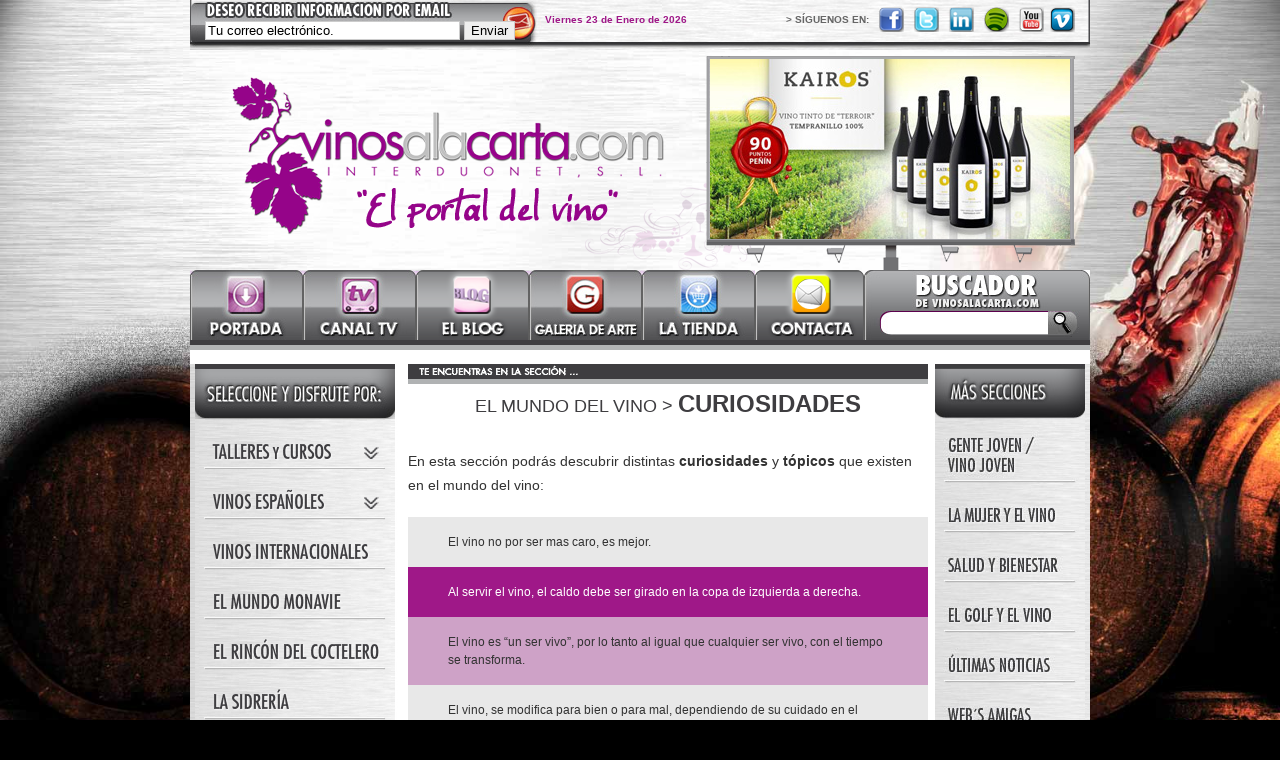

--- FILE ---
content_type: text/html; charset=UTF-8
request_url: https://vinosalacarta.com/mundo_curiosidades.php
body_size: 13510
content:
<!DOCTYPE html PUBLIC "-//W3C//DTD XHTML 1.0 Transitional//EN" "http://www.w3.org/TR/xhtml1/DTD/xhtml1-transitional.dtd">
<html xmlns="http://www.w3.org/1999/xhtml">
<head>
	<meta http-equiv="Content-Type" content="text/html; charset=UTF-8" />
	<TITLE>EL MUNDO DEL VINO &gt; CURIOSIDADES</TITLE>
		<META http-equiv="DC.Title" content="">
	<META name="description" content="">
	<META name="keywords" content="">
	<META http-equiv="DC.Keywords" content="">
	<META NAME="DC.Language" SCHEME="RFC1766" CONTENT="Spanish">
	<meta name="distribution" content="all">
	<meta http-equiv="Pragma" content="no-cache">
	<meta name="Revisit" content="15 days">
	<meta name="robots" content="all">
	<LINK REL="SHORTCUT ICON" HREF="/favicon.ico">
	<link href="css/estilo.css" rel="stylesheet" type="text/css">
	<script language="JavaScript" src ="js/funciones.js"  type="text/javascript"></script>
	<script type="text/javascript">

  var _gaq = _gaq || [];
  _gaq.push(['_setAccount', 'UA-18251994-1']);
  _gaq.push(['_trackPageview']);

  (function() {
    var ga = document.createElement('script'); ga.type = 'text/javascript'; ga.async = true;
    ga.src = ('https:' == document.location.protocol ? 'https://ssl' : 'http://www') + '.google-analytics.com/ga.js';
    var s = document.getElementsByTagName('script')[0]; s.parentNode.insertBefore(ga, s);
  })();

</script><style type="text/css">
<!--
.Estilo1 {color: #9F1888}
.Estilo2 {
	color: #666666;
	font-family: Arial, Helvetica, sans-serif;
	font-size: 10px;
}
.Estilo3 {color: #666666}
-->
</style>
</head>
<body onload="MM_preloadImages('imagenes/btn_menudercha/prueba/btn2_intro.jpg','imagenes/btn_menudercha/prueba/btn2_blog.jpg','imagenes/btn_menudercha/prueba/btn2_tuseleccion.jpg','imagenes/btn_menudercha/btn2_tv.jpg','imagenes/btn_menudercha/btn2_diccionario.jpg','imagenes/btn_menudercha/btn2_mujer.jpg','imagenes/btn_menudercha/btn2_gentejoven.jpg','imagenes/btn_menudercha/btn2_sumiller.jpg','imagenes/btn_menudercha/btn2_sugerencias.jpg','imagenes/btn_menudercha/prueba/btn2_webs_amigas.jpg','/imagenes/btn_menudercha/btn2_intro.jpg','/imagenes/btn_menudercha/btn2_blog.jpg','/imagenes/btn_menudercha/btn2_tuseleccion.jpg','/imagenes/btn_menudercha/btn2_tv.jpg','/imagenes/btn_menudercha/btn2_diccionario.jpg','/imagenes/btn_menudercha/btn2_mujer.jpg','/imagenes/btn_menudercha/btn2_gentejoven.jpg','/imagenes/btn_menudercha/btn2_sumiller.jpg','/imagenes/btn_menudercha/btn2_sugerencias.jpg','/imagenes/btn_menudercha/btn2_webs_amigas.jpg','/imagenes/btn_menu/prueba/btn2_tienda.jpg','/imagenes/btn_menu_fecha/btn2_tienda.jpg','/imagenes/btn_menu_fecha/btn2_tv.jpg','/imagenes/btn_menu_fecha/btn2_portada.jpg','/imagenes/btn_menu_fecha/btn2_KIOSKO.jpg','/imagenes/btn_menu_fecha/btn2_webs.jpg','imagenes/btn_menu_fecha/ico2_facebook.png','imagenes/btn_menu_fecha/ico2_twitter.png','imagenes/btn_menu_fecha/ico2_linkefin.png','imagenes/btn_menu_fecha/ico2_spotyfy.png','imagenes/btn_menu_fecha/ico2_youtube.png','imagenes/btn_menu_fecha/ico2_vimeo.png','imagenes/infovinos/btn2_historia.jpg','imagenes/infovinos/btn2_tipos.jpg','imagenes/infovinos/btn2_variedadesuva.jpg','imagenes/infovinos/btn2_suelo.jpg','imagenes/infovinos/btn2_elaboracion.jpg','imagenes/infovinos/btn2_botella.jpg','imagenes/infovinos/btn2_elcorcho.jpg','imagenes/infovinos/btn2_duracion.jpg','imagenes/infovinos/btn2_curiosidades.jpg')" onload="MM_preloadImages('imagenes/btn_menucabecera/btn2_queofrecemos.jpg','imagenes/btn_menucabecera/btn2_ofertas.jpg','imagenes/btn_menucabecera/btn2_vinomania.jpg','imagenes/btn_menucabecera/btn2_gentejoven.jpg','imagenes/btn_menucabecera/btn2_mujeryvino.jpg','imagenes/btn_menucabecera/btn2_infovino.jpg','imagenes/btn_menucabecera/btn2_salud.jpg','imagenes/btn_menucabecera/btn2_biblioteca.jpg','imagenes/btn_menucabecera/btn2_contacta.jpg','imagenes/btn_menudercha/btn2_intro.jpg','imagenes/btn_menudercha/btn2_blog.jpg','imagenes/btn_menudercha/btn2_tuseleccion.jpg','imagenes/btn_menudercha/btn2_tv.jpg','imagenes/btn_menudercha/btn2_diccionario.jpg','imagenes/btn_menudercha/btn2_mujer.jpg','imagenes/btn_menudercha/btn2_gentejoven.jpg','imagenes/btn_menudercha/btn2_sumiller.jpg','imagenes/btn_menudercha/btn2_sugerencias.jpg','imagenes/btn_menudercha/btn2_webs_amigas.jpg')"
 >
<table width="874" border="0" align="center" cellpadding="0" cellspacing="0">
	<tr><td height="18" colspan="3" align="center" valign="top"><style type="text/css">




</style>


<script type="text/javascript">
<!--
function MM_preloadImages() { //v3.0
  var d=document; if(d.images){ if(!d.MM_p) d.MM_p=new Array();
    var i,j=d.MM_p.length,a=MM_preloadImages.arguments; for(i=0; i<a.length; i++)
    if (a[i].indexOf("#")!=0){ d.MM_p[j]=new Image; d.MM_p[j++].src=a[i];}}
}

function MM_findObj(n, d) { //v4.01
  var p,i,x;  if(!d) d=document; if((p=n.indexOf("?"))>0&&parent.frames.length) {
    d=parent.frames[n.substring(p+1)].document; n=n.substring(0,p);}
  if(!(x=d[n])&&d.all) x=d.all[n]; for (i=0;!x&&i<d.forms.length;i++) x=d.forms[i][n];
  for(i=0;!x&&d.layers&&i<d.layers.length;i++) x=MM_findObj(n,d.layers[i].document);
  if(!x && d.getElementById) x=d.getElementById(n); return x;
}

//-->
</script><script>
var estado=0;

function derecha(){
	
	if (estado < 12 ){
	
		estado=estado + 1;
		document.getElementById('banner_maga').scrollLeft=document.getElementById('banner_maga').scrollLeft + 360;
	}else{
		
		document.getElementById('banner_maga').scrollLeft=document.getElementById('banner_maga').scrollLeft - 4680;
		estado=0;	
	}
}



if (document.all||document.getElementById){
setInterval('derecha()',5000);
}


</script>

<script type='text/javascript' src='http://partner.googleadservices.com/gampad/google_service.js'>
</script>
<script type='text/javascript'>
GS_googleAddAdSenseService("ca-pub-0186543348309980");
GS_googleEnableAllServices();
</script>
<script type='text/javascript'>
GA_googleAddSlot("ca-pub-0186543348309980", "Portada");
GA_googleAddSlot("ca-pub-0186543348309980", "portada_2");
GA_googleAddSlot("ca-pub-0186543348309980", "portada_3");
</script>
<script type='text/javascript'>
GA_googleFetchAds();
</script>



<script type="text/javascript">
<!--
function MM_swapImgRestore() { //v3.0
  var i,x,a=document.MM_sr; for(i=0;a&&i<a.length&&(x=a[i])&&x.oSrc;i++) x.src=x.oSrc;
}

function MM_swapImage() { //v3.0
  var i,j=0,x,a=MM_swapImage.arguments; document.MM_sr=new Array; for(i=0;i<(a.length-2);i+=3)
   if ((x=MM_findObj(a[i]))!=null){document.MM_sr[j++]=x; if(!x.oSrc) x.oSrc=x.src; x.src=a[i+2];}
}
//-->
</script>
<body onLoad="MM_preloadImages('/imagenes/btn_menucabecera/prueba/btn2_noticias.jpg','/imagenes/btn_menu_fecha/ico2_facebook.png','/imagenes/btn_menu_fecha/ico2_twitter.png','/imagenes/btn_menu_fecha/ico2_linkefin.png','/imagenes/btn_menu_fecha/ico2_spotyfy.png','/imagenes/btn_menu_fecha/ico2_youtube.png','/imagenes/btn_menu_fecha/ico2_vimeo.png','/imagenes/btn_menu/prueba2/btn1_portada.jpg','/imagenes/btn_menu/prueba2/btn1_tienda.jpg','/imagenes/btn_menu_fecha/btn2_tv.jpg','/imagenes/btn_menu/prueba2/btn2_tienda.jpg','/imagenes/btn_menu/prueba2/btn2_portada.jpg','/imagenes/btn_menu/prueba2/btn2_tv.jpg','/imagenes/btn_menu/prueba2/btn2_galeria.jpg','/imagenes/btn_menu/prueba2/btn2_blog.jpg','/imagenes/btn_menu/prueba2/btn2_blog.png','/imagenes/btn_menu/prueba2/btn2_buscador.png','/imagenes/btn_menu/prueba2/btn2_catalogo.png')">			
<table width="890" height="200" border="0" cellpadding="0" cellspacing="0" id="cabecera">
  <tr>
    <td height="70" colspan="8"><table width="900" border="0" cellspacing="0" cellpadding="0">
    <tr>
      <td height="9" colspan="3"><table width="900" height="40" border="0" cellpadding="0" cellspacing="0">
       
        <tr>
          <td height="50" align="center" valign="top" background="/imagenes/fondo_fecha2_2.jpg"><table width="870" border="0" cellspacing="0" cellpadding="0">
              <tr>
                <td width="340" height="40" align="left" valign="bottom"><div id="alta_novedades">
                  <form id="form1" name="form1" method="post" action="javascript:alta_novedades();">
                      <label>
                      <input name="alta" type="text" id="alta" value="Tu correo electr&oacute;nico." size="30" maxlength="100" style="border:1px solid #ccc" onFocus="this.value=''" />
                      </label>
                      <input type="submit" name="button" id="button" value="Enviar" style="border:1px solid #ccc"  />
                    </form>
                </div></td>
                <td width="190" height="40" align="left" valign="middle" class="Estilo2"><div align="left">
                    <script languaje="JavaScript">
var mydate=new Date()
var year=mydate.getYear()
if (year < 1000)
year+=1900
var day=mydate.getDay()
var month=mydate.getMonth()
var daym=mydate.getDate()
if (daym<10)
daym="0"+daym
var dayarray=new Array("Domingo","Lunes","Martes","Miercoles","Jueves","Viernes","Sabado")
var montharray=new Array("Enero","Febrero","Marzo","Abril","Mayo","Junio","Julio","Agosto","Septiembre","Octubre","Noviembre","Diciembre")
document.write("<font size='1'><font color='9f1888' face='Arial'>"+dayarray[day]+" "+daym+" de "+montharray[month]+" de "+year+"</font></small>")
        </script>
                </div></td>
                <td width="134" align="right" valign="middle" class="Estilo2">&gt; S&Iacute;GUENOS EN:</td>
                <td width="35" height="40" align="right" valign="middle"><a href="http://es-la.facebook.com/VinosalacartaPaola" target="_blank" onMouseOver="MM_swapImage('Image56','','/imagenes/btn_menu_fecha/ico2_facebook.png',1)" onMouseOut="MM_swapImgRestore()"><img src="/imagenes/btn_menu_fecha/ico1_facebook.png" name="Image56" width="25" height="25" border="0" id="Image56" /></a></td>
                <td width="35" height="40" align="right" valign="middle"><a href="http://twitter.com/Vinosalacarta" target="_blank" onMouseOver="MM_swapImage('Image61','','/imagenes/btn_menu_fecha/ico2_twitter.png',1)" onMouseOut="MM_swapImgRestore()"><img src="/imagenes/btn_menu_fecha/ico1_twitter.png" name="Image61" width="25" height="25" border="0" id="Image61" /></a></td>
                <td width="35" height="40" align="right" valign="middle"><a href="http://www.linkedin.com/pub/paola-macho/25/758/8" target="_blank" onMouseOver="MM_swapImage('Image60','','/imagenes/btn_menu_fecha/ico2_linkefin.png',1)" onMouseOut="MM_swapImgRestore()"><img src="/imagenes/btn_menu_fecha/ico1_linkefin.png" name="Image60" width="25" height="25" border="0" id="Image60" /></a></td>
                <td width="35" height="40" align="right" valign="middle"><a href="http://open.spotify.com/user/vinosalacarta.com" target="_blank" onMouseOver="MM_swapImage('Image59','','/imagenes/btn_menu_fecha/ico2_spotyfy.png',1)" onMouseOut="MM_swapImgRestore()"><img src="/imagenes/btn_menu_fecha/ico1_spotyfy.png" name="Image59" width="25" height="25" border="0" id="Image59" /></a></td>
                <td width="35" height="40" align="right" valign="middle"><a href="http://www.youtube.com/user/videosvinosalacarta" target="_blank" onMouseOver="MM_swapImage('Image58','','/imagenes/btn_menu_fecha/ico2_youtube.png',1)" onMouseOut="MM_swapImgRestore()"><img src="/imagenes/btn_menu_fecha/ico1_youtube.png" name="Image58" width="25" height="25" border="0" id="Image58" /></a></td>
                <td width="31" height="40" align="right" valign="middle"><a href="http://vimeo.com/vinosalacarta" target="_blank" onMouseOver="MM_swapImage('Image57','','/imagenes/btn_menu_fecha/ico2_vimeo.png',1)" onMouseOut="MM_swapImgRestore()"><img src="/imagenes/btn_menu_fecha/ico1_vimeo.png" name="Image57" width="25" height="25" border="0" id="Image57" /></a></td>
              </tr>
          </table></td>
        </tr>
      </table></td>
    </tr>
    <tr>
      <td height="9" colspan="3"><img src="/imagenes/cabecera/cabecera1.png" width="900" height="9"></td>
      </tr>
    <tr>
      <td width="520" height="180"><a href="http://www.vinosalacarta.com/portada.php"><img src="/imagenes/cabecera/cabecera3.png" width="520" height="180" border="0"></a></td>
      <td width="360" height="180">
      
      <div style="width:360px;height:180px;position:relative; overflow: hidden;" id="banner_maga">
      <table border="0" cellpadding="0" cellspacing="0">
<tr>
	<td><a href="http://www.vinosalacarta.com/monavie/monavie.php"><img src="/imagenes/cabecera/valla/monavie.jpg" border="0"></a></td>
    <td><a href="http://www.vinosalacarta.es/index.php?cPath=1_140"><img src="/imagenes/cabecera/valla/kairos.jpg" border="0"></a></td>
    <td><a href="http://www.vinosalacarta.es/index.php?cPath=147&c=Confituras_Artesanas"><img src="/imagenes/cabecera/valla/lamolienda.jpg" border="0"></a></td>
    <td><a href="http://www.vinosalacarta.com/bodegas/bodega_argueso/bodegas_argueso.php"><img src="/imagenes/cabecera/valla/argueso.jpg" border="0"></a></td>
	<td><img src="/imagenes/cabecera/valla/baner1_360.jpg" border="0"></td>
	<td><a href="http://www.vinosalacarta.com/accesorios.php"><img src="/imagenes/cabecera/valla/baner2_360.jpg" border="0"></a></td>
	<td><a href="http://www.vinosalacarta.com/cosmetica.php"><img src="/imagenes/cabecera/valla/baner3_360.jpg" border="0"></a></td>
	<td><img src="/imagenes/cabecera/valla/bereziartua.jpg" border="0"></td>
	<td><a href="http://www.vinosalacarta.com/bodegas/bodega_caminoalto/bodegas_caminoalto.php"><img src="/imagenes/cabecera/valla/camino_alto.jpg" border="0"></a></td>
	<td><a href="http://www.vinosalacarta.com/bodegas/bodega_figuero/bodegas_figuero.php"><img src="/imagenes/cabecera/valla/figuero.jpg" border="0"></a></td>
	<td><a href="http://www.vinosalacarta.com/bodegas/bodega_frutosmarin/bodegas_frutosmarin.php"><img src="/imagenes/cabecera/valla/frutosmarin.jpg" border="0"></a></td>
	<td><a href="http://www.vinosalacarta.com/bodegas/bodega_albertoledo/bodega_albertoledo.php"><img src="/imagenes/cabecera/valla/ledo.jpg" border="0"></a></td>
	<td><a href="http://www.vinosalacarta.com/bodegas/bodega_ramiroinoriza/bodegas_ramirezinoriza.php"><img src="/imagenes/cabecera/valla/ramirez_ino.jpg" border="0"></a></td>
	<td><a href="http://www.vinosalacarta.com/bodegas/bodega_tagonius/bodegas_tagonius.php"><img src="/imagenes/cabecera/valla/tagonius.jpg" border="0"></a></td>
	<td><a href="http://www.vinosalacarta.com/bodegas_int/terra_di_bargon/bodega_terra_di_bargon.php"><img src="/imagenes/cabecera/valla/terra_di_bargon.jpg" border="0"></a></td>
	<td><a href="http://www.vinosalacarta.com/bodegas/bodega_alfsantamaria/bodega_alfsantamaria.php"><img src="/imagenes/cabecera/valla/alfredo_santa.jpg" border="0"></a></td>
</tr>



</table></div>      </td>
      <td width="19" height="180"><img src="/imagenes/cabecera/cabecera4.png" width="19" height="180"></td>
    </tr>
    <tr>
      <td height="31" colspan="3"><img src="/imagenes/cabecera/cabecera2.png" width="900" height="31"></td>
    </tr>
    <tr>
      <td height="31" colspan="3"><table width="900" height="70" border="0" cellspacing="0" cellpadding="0">
        <tr>
          <td width="113" height="70">
          
           <a href="/portada.php" onMouseOut="MM_swapImgRestore()" onMouseOver="MM_swapImage('BTN_PORTADA','','/imagenes/btn_menu/prueba2/btn2_portada.jpg',1)">
        <img src="/imagenes/btn_menu/prueba2/btn1_portada.jpg" name="BTN_PORTADA" width="113" height="70" border="0"></a>        </td>
          <td width="113">
          
          <a href="http://www.alacartatv.com/" onMouseOut="MM_swapImgRestore()" onMouseOver="MM_swapImage('BTN_TV','','/imagenes/btn_menu/prueba2/btn2_tv.jpg',1)" target="_blank">
        <img src="/imagenes/btn_menu/prueba2/btn1_tv.jpg" name="BTN_TV" width="113" height="70" border="0"></a>        </td>
          <td width="113">
          
           <a href="http://www.vinosalacarta.com/blog/" onMouseOut="MM_swapImgRestore()" onMouseOver="MM_swapImage('BTN_BLOG','','/imagenes/btn_menu/prueba2/btn2_blog.png',1)" target="_blank">
        <img src="/imagenes/btn_menu/prueba2/btn1_blog.png" name="BTN_BLOG" width="113" height="70" border="0"></a>        </td>
          <td width="113">
          
          <a href="http://www.arte-vinosalacarta.com/" onMouseOut="MM_swapImgRestore()" onMouseOver="MM_swapImage('BTN_GALERIA','','/imagenes/btn_menu/prueba2/btn2_galeria.jpg',1)" target="_blank">
        <img src="/imagenes/btn_menu/prueba2/btn1_galeria.jpg" name="BTN_GALERIA" width="113" height="70" border="0"></a>        </td>
          <td width="113">
          
          <a href="http://www.vinosalacarta.es/index.php" onMouseOut="MM_swapImgRestore()" onMouseOver="MM_swapImage('BTN__TIENDA','','/imagenes/btn_menu/prueba2/btn2_tienda.jpg',1)" target="_blank">
        <img src="/imagenes/btn_menu/prueba2/btn1_tienda.jpg" name="BTN__TIENDA" width="113" height="70" border="0"></a>        </td>
          
          <td width="109">
          
           <a href="/contacta.php" onMouseOut="MM_swapImgRestore()" onMouseOver="MM_swapImage('BTN_CONTACTA','','/imagenes/btn_menu/prueba2/btn2_contacta.png',1)">
            <img src="/imagenes/btn_menu/prueba2/btn1_contacta.png" name="BTN_CONTACTA" width="109" height="70" border="0"></a> 
            
            </td>
          <td width="226" align="center" valign="top" background="/imagenes/fnd_buscador2.jpg" style="background-repeat:no-repeat;">
                        
            <table width="205" height="70" border="0" cellspacing="0" cellpadding="0">
  <tr>
                            <td colspan="3">&nbsp;</td>
                          </tr>
                          <tr>
                            <td height="10" colspan="3">&nbsp;</td>
                          </tr>
                          <tr>
                            <td width="34" align="center" valign="top">&nbsp;</td>
                            <td width="166" align="left" valign="middle"><form name="form1" method="get" action="/buscador.php">
                              <label>
                              <input name="q" type="text" id="q" size="18" style="border:0; width:150px;">
                              </label>
                            </td>
                            <td width="20" align="right" valign="bottom"><input type="image"  src="/imagenes/btn_buscar.png" width="32" height="27"></td></form>
                    </tr>
                          <tr>
                            <td height="3" colspan="3"></td>
                          </tr>
                        </table>
 </td>
        </tr>
      </table></td>
      </tr>
  </table></td>
  </tr>
 
</table>
</td></tr>
	<tr>
		<td height="24" colspan="3" align="center" valign="top" bgcolor="#FFFFFF"><script type="text/javascript">
<!--

function MM_preloadImages() { //v3.0
  var d=document; if(d.images){ if(!d.MM_p) d.MM_p=new Array();
    var i,j=d.MM_p.length,a=MM_preloadImages.arguments; for(i=0; i<a.length; i++)
    if (a[i].indexOf("#")!=0){ d.MM_p[j]=new Image; d.MM_p[j++].src=a[i];}}
}

//-->



function nuevoAjax()
{ 
	var xmlhttp=false; 
	try 
	{ 
		xmlhttp=new ActiveXObject("Msxml2.XMLHTTP"); 
	}
	catch(e)
	{ 
		try
		{ 
			xmlhttp=new ActiveXObject("Microsoft.XMLHTTP"); 
		} 
		catch(E) { xmlhttp=false; }
	}
	if (!xmlhttp && typeof XMLHttpRequest!='undefined') { xmlhttp=new XMLHttpRequest(); } 

	return xmlhttp; 
}

function cargarFragmento(fragment_url, element_id) {
	var aleatorio=Math.random();
	peticion2=nuevoAjax();
	var element = document.getElementById(element_id);
	element.innerHTML = '<p><img src="/ajax_load.gif" /></p>';
	peticion2.open("GET", fragment_url+'&e='+aleatorio);
	peticion2.onreadystatechange = function() {
		if (peticion2.readyState == 4) {
		element.innerHTML = peticion2.responseText; 
		} 
	} 
	peticion2.send(null); 
}

function alta_novedades (){
	
			  if (/^\w+([\.-]?\w+)*@\w+([\.-]?\w+)*(\.\w{2,4})+$/.test(document.getElementById('alta').value)){
					
					cargarFragmento ('/alta_novedades.php?i=0&alta='+document.getElementById('alta').value,'alta_novedades');
					
		  	} else {
					alert("El correo electrónico no tiene un formato correcto");
					document.getElementById('alta').focus();
					//return false;
		  	}
	
	
}
</script>
<body onLoad="MM_preloadImages('../imagenes/btn_menu_fecha/btn2_webs.jpg')"><table width="900" border="0" cellspacing="0" cellpadding="0">
  <tr>
    <td height="5" align="center" valign="middle" bgcolor="3e3d40"></td>
  </tr>
  <tr>
    <td width="870" height="5" align="center" valign="middle" bgcolor="b1b3b4"></td>
  </tr>
  
 
</table>
</td>
	</tr>
	<tr>
		<td width="205" height="139" align="left" valign="top" background="imagenes/fondo_menu_izquierda.jpg"><script type="text/javascript">
<!--
function MM_preloadImages() { //v3.0
  var d=document; if(d.images){ if(!d.MM_p) d.MM_p=new Array();
    var i,j=d.MM_p.length,a=MM_preloadImages.arguments; for(i=0; i<a.length; i++)
    if (a[i].indexOf("#")!=0){ d.MM_p[j]=new Image; d.MM_p[j++].src=a[i];}}
}

function MM_findObj(n, d) { //v4.01
  var p,i,x;  if(!d) d=document; if((p=n.indexOf("?"))>0&&parent.frames.length) {
    d=parent.frames[n.substring(p+1)].document; n=n.substring(0,p);}
  if(!(x=d[n])&&d.all) x=d.all[n]; for (i=0;!x&&i<d.forms.length;i++) x=d.forms[i][n];
  for(i=0;!x&&d.layers&&i<d.layers.length;i++) x=MM_findObj(n,d.layers[i].document);
  if(!x && d.getElementById) x=d.getElementById(n); return x;
}

//-->
</script>
<script type="text/javascript">
<!--
function MM_swapImgRestore() { //v3.0
  var i,x,a=document.MM_sr; for(i=0;a&&i<a.length&&(x=a[i])&&x.oSrc;i++) x.src=x.oSrc;
}
function MM_swapImage() { //v3.0
  var i,j=0,x,a=MM_swapImage.arguments; document.MM_sr=new Array; for(i=0;i<(a.length-2);i+=3)
   if ((x=MM_findObj(a[i]))!=null){document.MM_sr[j++]=x; if(!x.oSrc) x.oSrc=x.src; x.src=a[i+2];}
}


function visible2(num){
	if (num==1){
		if (document.getElementById('vinos_1').style.display=='none'){
			$('#vinos_1').slideDown(1000);
			$('#vinos_2').hide(1000);
			$('#vinos_3').hide(1000);
			$('#vinos_4').hide(1000);
		}else{
			$('#vino_1').slideToggle(1000);
		}
	}else if (num==2){
		if (document.getElementById('vinos_2').style.display=='none'){
			$('#vinos_2').slideDown(1000);
			$('#vinos_1').hide(1000);
			$('#vinos_3').hide(1000);
			$('#vinos_4').hide(1000);
		}else{
			$('#vino_2').slideToggle(1000);
		}
	}else if (num==3){
		if (document.getElementById('vinos_3').style.display=='none'){
			$('#vinos_3').slideDown(1000);
			$('#vinos_1').hide(1000);
			$('#vinos_2').hide(1000);
			$('#vinos_4').hide(1000);
		}else{
			$('#vinos_3').slideToggle(1000);
		}
	}else if (num==4){
		if (document.getElementById('vinos_4').style.display=='none'){
			$('#vinos_4').slideDown(1000);
			$('#vinos_1').hide(1000);
			$('#vinos_2').hide(1000);
			$('#vinos_3').hide(1000);
		}else{
			$('#vinos_4').slideToggle(1000);
		}
	}
}

//-->
</script>
<body onLoad="MM_preloadImages('../imagenes/btn_menu/prueba/btn2_tienda.jpg','../imagenes/btn_menu/internacionales/btn2_bodegas_int.jpg','../imagenes/btn_menu/prueba/btn2_ofertas.jpg','../imagenes/btn_menu/internacionales/btn2_tipos_int.jpg','../imagenes/btn_menu/internacionales/btn2_champagne_int.jpg','../imagenes/btn_menu/internacionales/btn2_paises_int.jpg','../imagenes/btn_menu/internacionales/btn2_precios_int.jpg','../imagenes/btn_menu/prueba/btn2_cavas.jpg','../imagenes/accesorios/btn_accesorios2.jpg','../imagenes/cosmetica/btn2_cosmetica.jpg','../imagenes/btn_menu/btn2_navidad.jpg','../imagenes/btn_menu/ultimos/1/btn2_menu_ultimo_02.png','../imagenes/btn_menu/ultimos/1/btn2_menu_ultimo_03.png','../imagenes/btn_menu/ultimos/1/btn2_menu_ultimo_04.png','../imagenes/btn_menu/ultimos/1/btn2_menu_ultimo_05.png','../imagenes/btn_menu/ultimos/1/btn2_menu_ultimo_06.png','../imagenes/btn_menu/ultimos/1/btn2_menu_ultimo_07.png','../imagenes/btn_menu/ultimos/1/btn2_menu_ultimo_08.png','../imagenes/btn_menu/ultimos/1/btn2_menu_ultimo_09.png','../imagenes/btn_menu/ultimos/1/btn2_menu_ultimo_10.png','../imagenes/btn_menu/ultimos/1/btn2_menu_ultimo_11.png','../imagenes/btn_menu/ultimos/1/btn2_menu_ultimo_12.png','../imagenes/btn_menu/ultimos/1/submenu_videosesp/btn_sub_vinosesp_ultimo_01.jpg','../imagenes/btn_menu/ultimos/1/submenu_videosesp/btn2_sub_vinosesp_ultimo_02.png','../imagenes/btn_menu/ultimos/1/submenu_videosesp/btn2_sub_vinosesp_ultimo_03.png','../imagenes/btn_menu/ultimos/1/submenu_videosesp/btn2_sub_vinosesp_ultimo_04.png','../imagenes/btn_menu/ultimos/1/submenu_videosesp/btn2_sub_vinosesp_ultimo_05.png','../imagenes/btn_menu/ultimos/1/submenu_accesorios/btn2_sub_accesorios_ultimo_01.png','../imagenes/btn_menu/ultimos/1/submenu_accesorios/btn2_sub_accesorios_ultimo_02.png','../imagenes/btn_menu/ultimos/1/submenu_accesorios/btn2_sub_accesorios_ultimo_03.png','../imagenes/btn_menu/ultimos/1/submenu_accesorios/btn2_sub_accesorios_ultimo_04.png','../imagenes/btn_menu/ultimos/1/submenu_accesorios/btn2_sub_accesorios_ultimo_05.png','../imagenes/btn_menu/ultimos/1/submenu_accesorios/btn_sub_accesorios_ultimo_06.png','../imagenes/btn_menu/ultimos/1/submenu_accesorios/btn2_sub_accesorios_ultimo_07.png','../imagenes/btn_menu/ultimos/1/submenu_cosmetica/btn2_sub_cosmetica_ultimo_01.png','../imagenes/btn_menu/ultimos/1/submenu_cosmetica/btn2_sub_cosmetica_ultimo_02.png','../imagenes/btn_menu/ultimos/1/submenu_cosmetica/btn2_sub_cosmetica_ultimo_03.png','../imagenes/btn_menu/ultimos/1/submenu_cosmetica/btn2_sub_cosmetica_ultimo_04.png','../imagenes/btn_menu/ultimos/1/submenu_cosmetica/btn2_sub_cosmetica_ultimo_05.png','../imagenes/btn_menu/ultimos/1/submenu_enoturismo/btn2_sub_enoturismo_ultimo_01.png','../imagenes/btn_menu/ultimos/1/submenu_enoturismo/btn2_sub_enoturismo_ultimo_02.png')">			

<table width="200" border="0" align="center" cellpadding="0" cellspacing="0" id="menu_izquierdo">
    <tr>
      <td height="5" bgcolor="3e3d40"></td>
  </tr>
   
    <tr>
      <td height="50"><img src="/imagenes/btn_menu/ultimos/1/btn_menu_ultimo_01.jpg" width="200" height="50"></td>
  </tr>
  
  
  
  
   <tr>
      <td height="50" align="center" valign="middle">
      
      <a href="javascript:visible2(4);" onMouseOut="MM_swapImgRestore()" onMouseOver="MM_swapImage('cursos','','/imagenes/btn_menu/ultimos/1/btn2_menu_ultimo_10.png',1)">
      <img src="/imagenes/btn_menu/ultimos/1/btn_menu_ultimo_10.png" name="cursos" alt="Cursos" title="Cursos" width="200" height="50" border="0"></a></td>
    </tr>
    <tr><td><div id="vinos_4" style="display:none;"><table cellpadding="0" cellspacing="0">
   
    <tr>
      <td height="40" align="center" valign="middle">
      
      <a href="cursos_eventos_cocina.php" title="Talleres de cocina" onMouseOut="MM_swapImgRestore()" onMouseOver="MM_swapImage('Talleres de cocina','','/imagenes/btn_menu/ultimos/1/submenu_talleres/btn2_sub_talleres_01.jpg',1)">
      <img src="/imagenes/btn_menu/ultimos/1/submenu_talleres/btn_sub_talleres_01.jpg" name="Talleres de cocina" alt="Talleres de cocina" title="Talleres de cocina" width="200" height="40" border="0" id="besp"></a></td>
    </tr>
    
    <tr>
      <td height="40" align="center" valign="middle">
      
      <a href="cursos_eventos_vino.php" title="vino" onMouseOut="MM_swapImgRestore()" onMouseOver="MM_swapImage('Talleres de vino','','/imagenes/btn_menu/ultimos/1/submenu_talleres/btn2_sub_talleres_02.jpg',1)">
      <img src="/imagenes/btn_menu/ultimos/1/submenu_talleres/btn_sub_talleres_02.jpg" name="Talleres de vino" alt="Talleres de vino" title="Talleres de vino" width="200" height="40" border="0" id="besp"></a></td>
    </tr>
   
</table></div></td></tr>
  
  
  
    <tr>
      <td height="50" align="center" valign="middle">
      
      <a href="javascript:visible2(1);" onMouseOut="MM_swapImgRestore()" onMouseOver="MM_swapImage('bodegas','','/imagenes/btn_menu/ultimos/1/btn2_menu_ultimo_02.png',1)">
      <img src="/imagenes/btn_menu/ultimos/1/btn_menu_ultimo_02.png" name="bodegas" alt="Bodegas Espa&ntilde;olas" title="Bodegas Espa&ntilde;olas" width="200" height="50" border="0" id="bodegas"></a></td>
    </tr>
    <tr><td><div id="vinos_1" style="display:none;"><table cellpadding="0" cellspacing="0">
    <tr>
      <td height="40" align="center" valign="middle">
      
      <a href="bodegas.php" title="bodegas" onMouseOut="MM_swapImgRestore()" onMouseOver="MM_swapImage('besp','','/imagenes/btn_menu/ultimos/1/submenu_videosesp/btn2_sub_vinosesp_ultimo_01.png',1)">
      <img src="/imagenes/btn_menu/ultimos/1/submenu_videosesp/btn_sub_vinosesp_ultimo_01.png" name="besp" alt="Bodegas Espa�olas" title="Bodegas Espa�olas" width="200" height="40" border="0" id="besp"></a></td>
    </tr>
    <tr>
      <td height="40" align="center" valign="middle">
      
      <a href="tipos_vinos.php"  title="Tipos de Vinos Espanoles" onMouseOut="MM_swapImgRestore()" onMouseOver="MM_swapImage('tipos_vinos','','/imagenes/btn_menu/ultimos/1/submenu_videosesp/btn2_sub_vinosesp_ultimo_02.png',1)">
      <img src="/imagenes/btn_menu/ultimos/1/submenu_videosesp/btn_sub_vinosesp_ultimo_02.png" name="tipos_vinos" alt="Tipos de Vinos" title="Tipos de Vinos" width="200" height="40" border="0"></a></td>
    </tr>
    <tr>
      <td height="40" align="center" valign="middle">
      
      <a href="do.php"  title="Denominacion de Origen" onMouseOut="MM_swapImgRestore()" onMouseOver="MM_swapImage('do','','/imagenes/btn_menu/ultimos/1/submenu_videosesp/btn2_sub_vinosesp_ultimo_03.png',1)">
      <img src="/imagenes/btn_menu/ultimos/1/submenu_videosesp/btn_sub_vinosesp_ultimo_03.png" name="do" alt="Denominacion de Origen" title="Denominacion de Origen" width="200" height="40" border="0"></a></td>
    </tr>
    <tr>
      <td height="40" align="center" valign="middle">
      
      <a href="anadas.php"  title="A�adas" onMouseOut="MM_swapImgRestore()" onMouseOver="MM_swapImage('anadas','','/imagenes/btn_menu/ultimos/1/submenu_videosesp/btn2_sub_vinosesp_ultimo_04.png',1)">
      <img src="/imagenes/btn_menu/ultimos/1/submenu_videosesp/btn_sub_vinosesp_ultimo_04.png" name="anadas" alt="A�adas" title="A�adas" width="200" height="40" border="0"></a></td>
    </tr>
    <tr>
      <td height="40" align="center" valign="middle">
      
      <a href="precios.php"  title="Precios" onMouseOut="MM_swapImgRestore()" onMouseOver="MM_swapImage('precio','','/imagenes/btn_menu/ultimos/1/submenu_videosesp/btn2_sub_vinosesp_ultimo_05.png',1)">
      <img src="/imagenes/btn_menu/ultimos/1/submenu_videosesp/btn_sub_vinosesp_ultimo_05.png" name="precio" alt="Precios" title="Precios" width="200" height="40" border="0"></a></td>
    </tr>
</table></div></td></tr>
    <tr>
      <td height="50" align="center" valign="middle">
      
      <a href="bodegas_int.php" onMouseOut="MM_swapImgRestore()" onMouseOver="MM_swapImage('internacionales','','/imagenes/btn_menu/ultimos/1/btn2_menu_ultimo_03.png',1)">
      <img src="/imagenes/btn_menu/ultimos/1/btn_menu_ultimo_03.png" name="internacionales" alt="Vinos Internacionales" title="Vinos Internacionales"  width="200" height="50" border="0" id="internacionales"></a></td>
    </tr>
    
     <tr>
      <td height="50" align="center" valign="middle">
      
      <a href="monavie/monavie.php" onMouseOut="MM_swapImgRestore()" onMouseOver="MM_swapImage('mundo_monavie','','/imagenes/btn_menu/ultimos/1/btn2_menu_ultimo_15.png',1)">
      <img src="/imagenes/btn_menu/ultimos/1/btn_menu_ultimo_15.png" name="mundo_monavie" alt="mundo_monavie" title="el mundo monavie" width="200" height="50" border="0"></a></td>
  </tr>
  
    
    <tr>
      <td height="50" align="center" valign="middle">
      
      <a href="../rincon_coctelero.php" onMouseOut="MM_swapImgRestore()" onMouseOver="MM_swapImage('rincon_coctelero','','/imagenes/btn_menu/ultimos/1/btn2_menu_ultimo_14.png',1)">
      <img src="/imagenes/btn_menu/ultimos/1/btn1_menu_ultimo_14.png" name="rincon_coctelero" alt="rincon_coctelero" title="sidreria" width="200" height="50" border="0"></a></td>
  </tr>
  
    <tr>
      <td height="50" align="center" valign="middle">
      
      <a href="../sidreria/bereziartua/bereziartua.php" onMouseOut="MM_swapImgRestore()" onMouseOver="MM_swapImage('sidreria','','/imagenes/btn_menu/ultimos/1/btn2_menu_ultimo_04.png',1)">
      <img src="/imagenes/btn_menu/ultimos/1/btn_menu_ultimo_04.png" name="sidreria" alt="sidreria" title="sidreria" width="200" height="50" border="0"></a></td>
  </tr>
  
   <td height="50" align="center" valign="middle">
      
      <a href="alimentacion.php" onMouseOut="MM_swapImgRestore()" onMouseOver="MM_swapImage('alimentacion','','/imagenes/btn_menu/ultimos/1/btn2_menu_ultimo_05.png',1)">
      <img src="/imagenes/btn_menu/ultimos/1/btn_menu_ultimo_05.png" name="alimentacion" alt="Alimentos Gourmet" title="Alimentos Gourmet" width="200" height="50" border="0"></a></td>
  </tr>
    <tr>
      <td height="50" align="center" valign="middle">
      
      <a href="javascript:visible2(2);" onMouseOut="MM_swapImgRestore()" onMouseOver="MM_swapImage('accesorios','','/imagenes/btn_menu/ultimos/1/btn2_menu_ultimo_06.png',1)">
      <img src="/imagenes/btn_menu/ultimos/1/btn_menu_ultimo_06.png" name="accesorios" alt="Accesorios del vino" title="Accesorios del vino" width="200" height="50" border="0"></a></td>
    </tr>
<tr><td><div id="vinos_2" style="display:none;"><table cellpadding="0" cellspacing="0">
    <tr>
      <td height="40" align="center" valign="middle">
      
      <a href="accesorios_sacacorchos.php"  title="Sacacorchos" onMouseOut="MM_swapImgRestore()" onMouseOver="MM_swapImage('sacacorchos','','/imagenes/btn_menu/ultimos/1/submenu_accesorios/btn2_sub_accesorios_ultimo_01.png',1)">
      <img src="/imagenes/btn_menu/ultimos/1/submenu_accesorios/btn_sub_accesorios_ultimo_01.png" name="sacacorchos" alt="Sacacorchos" title="Sacacorchos" width="200" height="40" border="0"></a></td>
    </tr>
    <tr>
      <td height="40" align="center" valign="middle">
      
      <a href="accesorios_oxigenadores.php"  title="Oxigenadores" onMouseOut="MM_swapImgRestore()" onMouseOver="MM_swapImage('oxigenadores','','/imagenes/btn_menu/ultimos/1/submenu_accesorios/btn2_sub_accesorios_ultimo_02.png',1)">
      <img src="/imagenes/btn_menu/ultimos/1/submenu_accesorios/btn_sub_accesorios_ultimo_02.png" name="oxigenadores" alt="Oxigenadores" title="Oxigenadores" width="200" height="40" border="0"></a></td>
    </tr>
    <tr>
      <td height="40" align="center" valign="middle">
      
      <a href="accesorios_enfriadores.php"  title="Enfriadores" onMouseOut="MM_swapImgRestore()" onMouseOver="MM_swapImage('enfriadores','','/imagenes/btn_menu/ultimos/1/submenu_accesorios/btn2_sub_accesorios_ultimo_03.png',1)">
      <img src="/imagenes/btn_menu/ultimos/1/submenu_accesorios/btn_sub_accesorios_ultimo_03.png" name="enfriadores" alt="Enfriadores" title="Enfriadores" width="200" height="40" border="0"></a></td>
    </tr>
    <tr>
      <td height="40" align="center" valign="middle">
      
      <a href="accesorios_dosificadores.php"  title="Dosificadores" onMouseOut="MM_swapImgRestore()" onMouseOver="MM_swapImage('dosificadores','','/imagenes/btn_menu/ultimos/1/submenu_accesorios/btn2_sub_accesorios_ultimo_04.png',1)">
      <img src="/imagenes/btn_menu/ultimos/1/submenu_accesorios/btn_sub_accesorios_ultimo_04.png" name="dosificadores" alt="Dosificadores" title="Dosificadores" width="200" height="40" border="0"></a></td>
    </tr>
    <tr>
      <td height="40" align="center" valign="middle">
      
      <a href="accesorios_decantadores.php"  title="Decantadores" onMouseOut="MM_swapImgRestore()" onMouseOver="MM_swapImage('decantadores','','/imagenes/btn_menu/ultimos/1/submenu_accesorios/btn2_sub_accesorios_ultimo_05.png',1)">
      <img src="/imagenes/btn_menu/ultimos/1/submenu_accesorios/btn_sub_accesorios_ultimo_05.png" name="decantadores" alt="Decantadores" title="Decantadores" width="200" height="40" border="0"></a></td>
    </tr>
    <tr>
      <td height="40" align="center" valign="middle">
      
      <a href="accesorios_botelleros.php"  title="Botelleros" onMouseOut="MM_swapImgRestore()" onMouseOver="MM_swapImage('botelleros','','/imagenes/btn_menu/ultimos/1/submenu_accesorios/btn2_sub_accesorios_ultimo_06.png',1)">
      <img src="/imagenes/btn_menu/ultimos/1/submenu_accesorios/btn_sub_accesorios_ultimo_06.png" name="botelleros" alt="Botelleros" title="Botelleros" width="200" height="40" border="0"></a></td>
    </tr>
    <tr>
      <td height="40" align="center" valign="middle">
      
      <a href="accesorios_otros.php"  title="Otros Productos" onMouseOut="MM_swapImgRestore()" onMouseOver="MM_swapImage('otros','','/imagenes/btn_menu/ultimos/1/submenu_accesorios/btn2_sub_accesorios_ultimo_07.png',1)">
      <img src="/imagenes/btn_menu/ultimos/1/submenu_accesorios/btn_sub_accesorios_ultimo_07.png" name="otros" alt="Otros Accesorios" title="Otros Accesorios" width="200" height="40" border="0"></a></td>
    </tr>
</table></div></td></tr>
    <tr>
      <td height="50" align="center" valign="middle">
      
      <a href="javascript:visible2(3);" onMouseOut="MM_swapImgRestore()" onMouseOver="MM_swapImage('cosmetica','','/imagenes/btn_menu/ultimos/1/btn2_menu_ultimo_07.png',1)">
      <img src="/imagenes/btn_menu/ultimos/1/btn_menu_ultimo_07.png" name="cosmetica" alt="Cosmetica del vino" title="Cosmetica del vino" width="200" height="50" border="0"></a></td>
    </tr>
<tr><td><div id="vinos_3" style="display:none;"><table cellpadding="0" cellspacing="0">
    <tr>
      <td height="40" align="center" valign="middle">
      
      <a href="cosmetica_mujer.php"  title="Cosmetica para la mujer" onMouseOut="MM_swapImgRestore()" onMouseOver="MM_swapImage('mujer','','/imagenes/btn_menu/ultimos/1/submenu_cosmetica/btn2_sub_cosmetica_ultimo_01.png',1)">
      <img src="/imagenes/btn_menu/ultimos/1/submenu_cosmetica/btn_sub_cosmetica_ultimo_01.png" name="mujer" alt="Cosmetica para Mujer" title="Cosmetica para Mujer" width="200" height="40" border="0"></a></td>
    </tr>
    <tr>
      <td height="40" align="center" valign="middle">
      
      <a href="cosmetica_hombre.php"  title="Cosmetica para el hombre" onMouseOut="MM_swapImgRestore()" onMouseOver="MM_swapImage('hombre','','/imagenes/btn_menu/ultimos/1/submenu_cosmetica/btn2_sub_cosmetica_ultimo_02.png',1)">
      <img src="/imagenes/btn_menu/ultimos/1/submenu_cosmetica/btn_sub_cosmetica_ultimo_02.png" name="hombre" alt="Cosmetica para Hombre" title="Cosmetica para Hombre" alt="Regalos" title="regalos" width="200" height="40" border="0"></a></td>
    </tr>
    <tr>
      <td height="40" align="center" valign="middle">
      
      <a href="cosmetica_unisex.php"  title="Cosmetica unisex" onMouseOut="MM_swapImgRestore()" onMouseOver="MM_swapImage('inisex','','/imagenes/btn_menu/ultimos/1/submenu_cosmetica/btn2_sub_cosmetica_ultimo_03.png',1)">
      <img src="/imagenes/btn_menu/ultimos/1/submenu_cosmetica/btn_sub_cosmetica_ultimo_03.png" name="inisex" alt="Cosmetica Unisex" title="Cosmetica Unisex" width="200" height="40" border="0"></a></td>
    </tr>
    <tr>
      <td height="40" align="center" valign="middle">
      
      <a href="cosmetica_solar.php"  title="Cosmetica solar" onMouseOut="MM_swapImgRestore()" onMouseOver="MM_swapImage('solar','','/imagenes/btn_menu/ultimos/1/submenu_cosmetica/btn2_sub_cosmetica_ultimo_04.png',1)">
      <img src="/imagenes/btn_menu/ultimos/1/submenu_cosmetica/btn_sub_cosmetica_ultimo_04.png" name="solar" alt="Cosmetica Solar" title="Cosmetica Solar" width="200" height="40" border="0"></a></td>
    </tr>
    <tr>
      <td height="40" align="center" valign="middle">
      
      <a href="cosmetica_biopure.php"  title="Cosmetica Bio-Pure" onMouseOut="MM_swapImgRestore()" onMouseOver="MM_swapImage('bio','','/imagenes/btn_menu/ultimos/1/submenu_cosmetica/btn2_sub_cosmetica_ultimo_05.png',1)">
      <img src="/imagenes/btn_menu/ultimos/1/submenu_cosmetica/btn_sub_cosmetica_ultimo_05.png" name="bio" alt="Cosmetica Bio-Pure" title="Cosmetica Bio-Pure" width="200" height="40" border="0"></a></td>
    </tr>
</table></div></td></tr>
    <tr>
      <td height="50" align="center" valign="middle">
      
      <a  href="enoturismo.php" title="enoturismo" onMouseOut="MM_swapImgRestore()" onMouseOver="MM_swapImage('enoturismo','','/imagenes/btn_menu/ultimos/1/btn2_menu_ultimo_08.png',1)">
  <img src="/imagenes/btn_menu/ultimos/1/btn_menu_ultimo_08.png" name="enoturismo" alt="Enoturismo" title="Enoturismo" width="200" height="50" border="0"></a></td>
    </tr>
<tr><td><div id="vinos_4" style="display:none;"><table cellpadding="0" cellspacing="0" >

 
</table></div></td></tr>

<tr>
  <td height="50" align="center" valign="middle"><a href="../regalos_promo.php" onMouseOut="MM_swapImgRestore()" onMouseOver="MM_swapImage('regalos','','../imagenes/btn_menu/ultimos/1/btn2_menu_ultimo_09.png',1)"><img src="../imagenes/btn_menu/ultimos/1/btn_menu_ultimo_09.png" name="regalos" width="200" height="50" border="0"></a></td>
</tr>

<tr>
  <td height="50" align="center" valign="middle">
  
  <a href="../biblioteca_ferias.php" onMouseOut="MM_swapImgRestore()" onMouseOver="MM_swapImage('eventos','','/imagenes/btn_menu/ultimos/1/btn2_menu_ultimo_11.png',1)">
  <img src="/imagenes/btn_menu/ultimos/1/btn_menu_ultimo_11.png" name="eventos" alt="Ferias y Eventos" title="Ferias y Eventos" width="200" height="50" border="0"></a></td>
</tr>

<tr>
  <td height="50" align="center" valign="middle">
  
  <a href="../catas.php" onMouseOut="MM_swapImgRestore()" onMouseOver="MM_swapImage('catas','','/imagenes/btn_menu/ultimos/1/btn2_menu_ultimo_12.png',1)">
  <img src="/imagenes/btn_menu/ultimos/1/btn_menu_ultimo_12.png" name="catas" alt="Catas y Degustaciones" title="Catas y Degustaciones" width="200" height="50" border="0"></a></td>
</tr>

<tr>
  <td height="50" align="center" valign="middle">
  
  <a href="../promociones.php" onMouseOut="MM_swapImgRestore()" onMouseOver="MM_swapImage('promociones','','/imagenes/btn_menu/ultimos/1/btn2_menu_ultimo_13.png',1)">
  <img src="/imagenes/btn_menu/ultimos/1/btn_menu_ultimo_13.png" name="promociones" alt="Promociones" title="Promociones" width="200" height="50" border="0"></a></td>
</tr>

<tr>
  <td height="30" align="center" valign="middle">&nbsp;</td>
</tr>
<tr>
  <td height="50" align="center" valign="middle">
  
  <script charset="utf-8" src="http://widgets.twimg.com/j/2/widget.js"></script>
<script>
new TWTR.Widget({
  version: 2,
  type: 'profile',
  rpp: 5,
  interval: 30000,
  width: 180,
  height: 400,
  theme: {
    shell: {
      background: '#51a8d4',
      color: '#ffffff'
    },
    tweets: {
      background: '#ffffff',
      color: '#141414',
      links: '#0a5ea3'
    }
  },
  features: {
    scrollbar: true,
    loop: false,
    live: false,
    behavior: 'all'
  }
}).render().setUser('@vinosalacarta').start();
</script>

</td>
</tr>
<tr>
  <td width="200" height="30" align="center" valign="middle">&nbsp;</td>
</tr>
</table> 
<table> 
	<tr>
    
    <td width="200" align="center" valign="middle">
	
	<script type="text/javascript"><!--
google_ad_client = "ca-pub-0186543348309980";
/* BAJO MENU DERECAH */
google_ad_slot = "6283283025";
google_ad_width = 160;
google_ad_height = 600;
//-->
</script>
<script type="text/javascript"
src="http://pagead2.googlesyndication.com/pagead/show_ads.js">
</script>
</td></tr>
</table> 

</td>
		<td width="520" height="300" align="center" valign="top" bgcolor="#FFFFFF"><style type="text/css">
<!--
.TEXTO {	font-size: 14px;
	font-family: Arial, Helvetica, sans-serif;
	font-style: normal;
	line-height: 24px;
	color: #333333;
	margin: 0px;
	left: 0px;
}
.gris_logo {color: #666666}
.TITULOSECCION {	font-family: Arial, Helvetica, sans-serif;
	font-size: 18px;
	font-weight: normal;
	color: #990099;
	margin-right: 20px;
}
-->
</style>
<script type="text/javascript">
<!--
function MM_preloadImages() { //v3.0
  var d=document; if(d.images){ if(!d.MM_p) d.MM_p=new Array();
    var i,j=d.MM_p.length,a=MM_preloadImages.arguments; for(i=0; i<a.length; i++)
    if (a[i].indexOf("#")!=0){ d.MM_p[j]=new Image; d.MM_p[j++].src=a[i];}}
}
//-->
</script>
<body>
<table width="520" border="0" align="center" cellpadding="0" cellspacing="0">
  <tr>
    <td width="520" height="20" background="imagenes/cabecera_contenido.gif">&nbsp;</td>
  </tr>
  <tr>
    <td height="40"><div align="center"><span class="txt_titulo_seccion2">EL MUNDO DEL VINO &gt; </span><span class="txt_titulo_seccion">CURIOSIDADES</span> </div></td>
  </tr>
  <tr>
    <td height="25"></td>
  </tr>
  <tr>
    <td height="20">
    <span class="txt_principal">En esta secci&oacute;n podr&aacute;s descubrir distintas <strong>curiosidades</strong> y <strong>t&oacute;picos</strong> que existen en el mundo del vino:</span>    </td>
  </tr>
  <tr>
    <td height="20"></td>
  </tr>
  
  <tr>
    <td height="25" bgcolor="#E8E8E8">
    
    <blockquote>
      <p><span class="txt"> El vino no por ser mas caro, es mejor.</span></p>
      </blockquote>    </td>
  </tr>
  <tr>
    <td height="25" bgcolor="#9F1888">
     <blockquote>
      <p><span class="txt_blanco"> Al servir el vino, el caldo debe ser girado en la copa de izquierda a derecha.</span></p>
      </blockquote>    </td>
  </tr>
  <tr>
    <td height="25" bgcolor="#CEA2C7">
    
    <blockquote>
      <p><span class="txt"> El vino es &ldquo;un ser vivo&rdquo;, por lo tanto al igual que cualquier ser vivo, con el tiempo se transforma.</span></p>
      </blockquote></td>
  </tr>
  <tr>
    <td height="25" bgcolor="#E8E8E8"><blockquote>
        <p><span class="txt"> El vino, se modifica para bien o para mal, dependiendo de su cuidado en el lugar donde se guarda, la temperatura del sitio, la luz e incluso la posici&oacute;n en la que se tienen las botellas.</span></p>
    </blockquote></td>
  </tr>
  <tr>
    <td height="25" bgcolor="#9F1888"><blockquote>
        <p><span class="txt_blanco"> El hecho de dejar airear el vino una vez se abre la botella, manteniendolo en la misma, no hace que este aumente sus propiedades, ya que el cuello de la botella no es lo suficientemente amplio, como para que el caldo entre en contacto con el aire. Para realizar este proceso correctamente, el vino debe ser pasado a un decantador. De esta forma si se consigue airearlo y que respire para aumentar sus propiedades.</span></p>
    </blockquote></td>
  </tr>
  <tr>
    <td height="25" bgcolor="#CEA2C7"><blockquote>
        <p><span class="txt"> No es cierto el dicho de&ldquo;el mejor blanco es un tinto&rdquo;.</span></p>
    </blockquote></td>
  </tr>
  <tr>
    <td height="25" bgcolor="#E8E8E8"><blockquote>
        <p><span class="txt"> El vino blanco no es solo para acompa&ntilde;ar al pescado y marisco, su maridaje puede ser igual de correcto con carnes fuertes, caza, arroces.</span></p>
    </blockquote></td>
  </tr>
  <tr>
    <td height="25" bgcolor="#9F1888"><blockquote>
        <p><span class="txt_blanco"> Los vinos blancos j&oacute;venes, deben consumirse dentro de su a&ntilde;o de producci&oacute;n o como maximo en dos a&ntilde;os; pasado este tiempo, pierden sus propiedades de frescor y juventud.</span></p>
    </blockquote></td>
  </tr>
  <tr>
    <td height="25" bgcolor="#CEA2C7"><blockquote>
        <p><span class="txt"> El vino blanco no se debe meter nunca en el congelador. Lo ideal es servirlo muy frio y mantenerlo con hielo en una cubitera.</span></p>
    </blockquote></td>
  </tr>
  <tr>
    <td height="25" bgcolor="#E8E8E8"><blockquote>
        <p><span class="txt"> Los corchos del vino blanco, cada dia son mas sustituidos por tapones de silicona, ya que estos no permiten que el vino tenga con el tiempo sabor a corcho y se ha comprobado que mantienen perfectamente sus propiedades.</span></p>
    </blockquote></td>
  </tr>
  <tr>
    <td height="25">&nbsp;</td>
  </tr>
</table>
</td>
	    <td width="150" align="center" valign="top" background="../../imagenes/fondo_menu_derecha.jpg" bgcolor="#F3F2F2"><style type="text/css">
<!--
.Estilo3 {
	font-size: 12px;
	font-family: Arial, Helvetica, sans-serif;
}
-->
</style>
			<script type="text/javascript">
<!--
function MM_preloadImages() { //v3.0
  var d=document; if(d.images){ if(!d.MM_p) d.MM_p=new Array();
    var i,j=d.MM_p.length,a=MM_preloadImages.arguments; for(i=0; i<a.length; i++)
    if (a[i].indexOf("#")!=0){ d.MM_p[j]=new Image; d.MM_p[j++].src=a[i];}}
}
function MM_swapImgRestore() { //v3.0
  var i,x,a=document.MM_sr; for(i=0;a&&i<a.length&&(x=a[i])&&x.oSrc;i++) x.src=x.oSrc;
}
function MM_findObj(n, d) { //v4.01
  var p,i,x;  if(!d) d=document; if((p=n.indexOf("?"))>0&&parent.frames.length) {
    d=parent.frames[n.substring(p+1)].document; n=n.substring(0,p);}
  if(!(x=d[n])&&d.all) x=d.all[n]; for (i=0;!x&&i<d.forms.length;i++) x=d.forms[i][n];
  for(i=0;!x&&d.layers&&i<d.layers.length;i++) x=MM_findObj(n,d.layers[i].document);
  if(!x && d.getElementById) x=d.getElementById(n); return x;
}

function MM_swapImage() { //v3.0
  var i,j=0,x,a=MM_swapImage.arguments; document.MM_sr=new Array; for(i=0;i<(a.length-2);i+=3)
   if ((x=MM_findObj(a[i]))!=null){document.MM_sr[j++]=x; if(!x.oSrc) x.oSrc=x.src; x.src=a[i+2];}
}
//-->
</script>

<script type="text/javascript" src="http://code.jquery.com/jquery-1.5.2.min.js"></script>
<script>
var obj=document.getElementById(num);
	obj.style.display='none';
function visible(num){
	if (num==1){
		if (document.getElementById('menu_biblioteca').style.display=='none'){
			$('#menu_biblioteca').slideDown(2000);
			$('#menu_mundo').hide(2000);
		}else{
			$('#menu_biblioteca').slideToggle(2000);
		}
	}else{
		if (document.getElementById('menu_mundo').style.display=='none'){
			$('#menu_mundo').slideDown(2000);
			$('#menu_biblioteca').hide(2000);
		}else{
			$('#menu_mundo').slideToggle(2000);
		}
	}

}

</script>

<body onLoad="MM_preloadImages('../imagenes/btn_menudercha/prueba/btn2_golf.jpg','../imagenes/btn_menudercha/btn2_diccionario.jpg','/imagenes/btn_menudercha/prueba/btn2_catalogo.jpg','../imagenes/btn_menudercha/prueba/btn2_webs_amigas.jpg','../imagenes/btn_menudercha/prueba/btn2_kiosco.jpg','../imagenes/btn_menudercha/secciones/btn2_joven.jpg','../imagenes/btn_menudercha/secciones/btn2_mujer.jpg','../imagenes/btn_menudercha/secciones/btn2_salud.jpg','../imagenes/btn_menudercha/secciones/btn2_golf.jpg','../imagenes/btn_menudercha/secciones/btn2_noticias.jpg','../imagenes/btn_menudercha/secciones/btn2_WEBS.jpg','../imagenes/btn_menudercha/secciones/btn2_opiniones.jpg','../imagenes/btn_menudercha/secciones/btn2_sumiller.jpg','../imagenes/btn_menudercha/prueba/btn2_recetario.jpg')">
<table width="150" border="0" align="left" cellpadding="0" cellspacing="0" id="menu derecho">
<tr align="center" valign="top">
  <td height="140" align="center" valign="top"><table width="150" border="0" align="left" cellpadding="0" cellspacing="0" id="menu derecho2" >
    <tr align="center" valign="top">
      <td align="center" valign="top"><img src="/imagenes/menu_dch_1.jpg" border="0" width="150" height="58"></td>
    </tr>
    <tr align="center" valign="top">
      <td align="center" valign="middle">
      
      <a href="http://www.vinosalacarta.com/gente_joven.php" onMouseOut="MM_swapImgRestore()" onMouseOver="MM_swapImage('GENTE JOVEN','','/imagenes/btn2_menu_dch_1.jpg',1)">
      <img src="/imagenes/btn_menu_dch_1.jpg" name="GENTE JOVEN" alt="GENTE JOVEN VINO JOVEN" title="GENTE JOVEN VINO JOVEN"  width="150" height="60" border="0" id="GENTE JOVEN"></a></td>
    </tr>
    <tr align="center" valign="top">
      <td align="center" valign="middle"><a href="../mujer_vino.php"><img src="/imagenes/btn_menu_dch_2.jpg" border="0"></a></td>
    </tr>
    <tr align="center" valign="top">
      <td align="center" valign="middle"><a href="../saludyvino.php"><img src="/imagenes/btn_menu_dch_3.jpg" border="0"></a></td>
    </tr>
    <tr align="center" valign="top">
      <td align="center" valign="middle"><a href="../golf.php"><img src="/imagenes/btn_menu_dch_4.jpg" border="0"></a></td>
    </tr>
    <tr align="center" valign="top">
      <td align="center" valign="middle"><a href="../novedades.php"><img src="/imagenes/btn_menu_dch_5.jpg" border="0"></a></td>
    </tr>
    <tr align="center" valign="top">
      <td align="center" valign="middle"><a href="../webs.php"><img src="/imagenes/btn_menu_dch_6.jpg" border="0"></a></td>
    </tr>
    <tr align="center" valign="top">
      <td align="center" valign="middle"><a href="../sugerencias.php"><img src="/imagenes/btn_menu_dch_7.jpg" border="0"></a></td>
    </tr>
    <tr align="center" valign="top">
      <td align="center" valign="middle"><a href="../sumiller.php"><img src="/imagenes/btn_menu_dch_8.jpg" border="0"></a></td>
    </tr>
    <tr align="center" valign="top">
      <td align="center" valign="middle"><a href="javascript:visible(1);"><img src="/imagenes/btn_menu_dch_9.jpg" border="0" ></a>
          <div id="menu_biblioteca" style="display:none;"><img src="/imagenes/btn_menu_dch_10.jpg" border="0" usemap="#Map"></div></td>
    </tr>
    <tr align="center" valign="top">
      <td align="center" valign="middle"><a href="javascript:visible(2);"><img src="/imagenes/btn_menu_dch_11.jpg" border="0" ></a>
          <div id="menu_mundo" style="display:none;"><img src="/imagenes/btn_menu_dch_12.jpg" border="0" usemap="#Map2"></div></td>
    </tr>
  </table>
    <map name="Map" id="Map">
      <area shape="rect" coords="2,3,140,31" href="http://www.vinosalacarta.com/catalogo_hosteleria_reducido.pdf" target="_blank" />
      <area shape="rect" coords="2,31,139,60" href="http://www.vinosalacarta.com/recetario/recetario.html" target="_blank" />
      <area shape="rect" coords="2,61,139,107" href="../biblioteca_diccionario.php" target="_parent" />
      <area shape="rect" coords="2,108,140,136" href="../biblioteca_revistas.php" />
      <area shape="rect" coords="1,136,138,166" href="http://www.vinosalacarta.com/blog/category/los-250-detalles-sobre-el-vino/" target="_blank" />
      <area shape="rect" coords="0,166,140,195" href="http://www.vinosalacarta.com/blog/category/100-videos-express-sobre-la-cocina-y-el-vino/" target="_blank" />
      <area shape="rect" coords="1,196,138,226" href="../biblioteca_ferias.php" />
      <area shape="rect" coords="1,226,139,257" href="../biblioteca_normativa.php" target="_parent" />
      <area shape="rect" coords="1,258,138,290" href="../biblioteca_libros.php" />
    </map>
    <map name="Map2" id="Map2">
      <area shape="rect" coords="3,3,139,30" href="../mundo_historia.php" target="_parent" />
      <area shape="rect" coords="3,34,138,60" href="../mundo_tipos.php" target="_parent" />
      <area shape="rect" coords="3,63,138,89" href="../mundo_variedades.php" target="_parent" />
      <area shape="rect" coords="3,91,139,119" href="../mundo_suelo.php" target="_parent" />
      <area shape="rect" coords="3,122,138,149" href="../mundo_elaboracion.php" target="_parent" />
      <area shape="rect" coords="3,151,139,180" href="../mundo_botella.php" target="_parent" />
      <area shape="rect" coords="3,182,137,209" href="../mundo_corcho.php" target="_parent" />
      <area shape="rect" coords="3,212,142,240" href="../mundo_duracion.php" target="_parent" />
      <area shape="rect" coords="3,241,139,269" href="../mundo_curiosidades.php" target="_parent" />
    </map>    </td>
</tr>
<tr align="center" valign="top">
  <td height="20" align="left" valign="top">&nbsp;</td>
</tr>
<tr align="center" valign="top">
  <td height="20" align="center" valign="top">
  
<iframe src="//www.facebook.com/plugins/likebox.php?href=https%3A%2F%2Fwww.facebook.com%2FVinosalacartaPaola&amp;width=130&amp;height=565&amp;colorscheme=light&amp;show_faces=true&amp;border_color&amp;stream=false&amp;header=true" scrolling="no" frameborder="0" style="border:none; overflow:hidden; width:130px; height:565px;" allowTransparency="true"></iframe></td>
</tr>
<tr align="center" valign="top"></tr>
<tr align="center" valign="top"></tr>
<tr align="center" valign="top">
  <td height="20" align="center" valign="middle">&nbsp;</td>
</tr>
<tr align="center" valign="top">
  <td height="20" align="center" valign="middle"><a href="../catalogo_hosteleria_reducido.pdf" target="_blank" onMouseOver="MM_swapImage('Image13','','../imagenes/btn_menudercha/prueba/btn2_catalogo.png',1)" onMouseOut="MM_swapImgRestore()"><img src="../imagenes/btn_menudercha/prueba/btn1_catalogo.png" name="Image13" width="100" height="100" border="0"></a></td>
</tr>
<tr align="center" valign="top">
  <td height="20" align="center" valign="middle">&nbsp;</td>
</tr>
<tr align="center" valign="top">
  <td height="20" align="center" valign="middle"><a href="http://www.vinosalacarta.com/recetario/recetario.html" onMouseOut="MM_swapImgRestore()" onMouseOver="MM_swapImage('Image14','','../imagenes/btn_menudercha/prueba/btn2_recetario.png',1)"><img src="../imagenes/btn_menudercha/prueba/btn1_recetario.png" name="Image14" width="100" height="100" border="0"></a></td>
</tr>
<tr align="center" valign="top">
  <td height="20" align="center" valign="middle">&nbsp;</td>
</tr>
<tr align="center" valign="top">
  <td height="20" align="center" valign="middle"><a href="http://www.vinosalacarta.es/index.php" target="_blank"><img src="../imagenes/btn_mupis/mupi_vinosalacarta.gif" width="120" height="140" border="0"></a></td>
</tr>
<tr align="center" valign="top">
  <td height="20" align="center" valign="middle">&nbsp;</td>
</tr>
<tr align="center" valign="top">
  <td height="20" align="center" valign="middle"><a href="http://www.vinosalacarta.com/monavie/monavie.php"><img src="../imagenes/btn_mupis/mupi_monavie.gif" width="120" height="140" border="0"></a></td>
</tr>
<tr align="center" valign="top">
  <td height="20" align="center" valign="top">&nbsp;</td>
</tr>
<tr align="center" valign="top">
  <td height="20" align="center" valign="top"><table>
    <tr align="center" valign="top">
      <td height="140" align="center" valign="top"><script type="text/javascript"><!--
google_ad_client = "ca-pub-0186543348309980";
/* BAJO MENU IZQUIERDA */
google_ad_slot = "5709213591";
google_ad_width = 120;
google_ad_height = 600;
//-->
  </script>
          <script type="text/javascript"
src="http://pagead2.googlesyndication.com/pagead/show_ads.js">
    </script>
      </td>
    </tr>
  </table></td>
</tr>
<tr align="center" valign="top">
<td height="20" align="center" valign="top">&nbsp;</td>
</tr>
</table>

</td>
	</tr>
	<tr><td height="50" colspan="3" align="center" valign="top"><style type="text/css">
<!--
body,td,th {
	font-weight: bold;
}
a {
	font-weight: bold;
}
a:link {
	text-decoration: none;
	color: #333333;
}
a:visited {
	text-decoration: none;
	color: #333333;
}
a:hover {
	text-decoration: underline;
	color: #990099;
}
a:active {
	text-decoration: none;
}
-->
</style> 
<script type="text/javascript">
<!--
function MM_swapImgRestore() { //v3.0
  var i,x,a=document.MM_sr; for(i=0;a&&i<a.length&&(x=a[i])&&x.oSrc;i++) x.src=x.oSrc;
}
function MM_preloadImages() { //v3.0
  var d=document; if(d.images){ if(!d.MM_p) d.MM_p=new Array();
    var i,j=d.MM_p.length,a=MM_preloadImages.arguments; for(i=0; i<a.length; i++)
    if (a[i].indexOf("#")!=0){ d.MM_p[j]=new Image; d.MM_p[j++].src=a[i];}}
}

function MM_findObj(n, d) { //v4.01
  var p,i,x;  if(!d) d=document; if((p=n.indexOf("?"))>0&&parent.frames.length) {
    d=parent.frames[n.substring(p+1)].document; n=n.substring(0,p);}
  if(!(x=d[n])&&d.all) x=d.all[n]; for (i=0;!x&&i<d.forms.length;i++) x=d.forms[i][n];
  for(i=0;!x&&d.layers&&i<d.layers.length;i++) x=MM_findObj(n,d.layers[i].document);
  if(!x && d.getElementById) x=d.getElementById(n); return x;
}

function MM_swapImage() { //v3.0
  var i,j=0,x,a=MM_swapImage.arguments; document.MM_sr=new Array; for(i=0;i<(a.length-2);i+=3)
   if ((x=MM_findObj(a[i]))!=null){document.MM_sr[j++]=x; if(!x.oSrc) x.oSrc=x.src; x.src=a[i+2];}
}
function MM_openBrWindow(theURL,winName,features) { //v2.0
  window.open(theURL,winName,features);
}
//-->
</script>
<body onLoad="MM_preloadImages('../imagenes/baners/btn2_banner_grande_monavie.jpg')"><table width="900" border="0" cellpadding="0" cellspacing="0" id="pie">
<tr>
      	  <td height="100" align="center" valign="middle"><a href="#" onClick="MM_openBrWindow('../monavie/info_negocio_monavie.php','','width=500,height=840')" onMouseOver="MM_swapImage('baner_grande_monavie','','../imagenes/baners/btn2_banner_grande_monavie.jpg',1)" onMouseOut="MM_swapImgRestore()"><img src="../imagenes/baners/btn1_banner_grande_monavie.jpg" name="baner_grande_monavie" width="900" height="100" border="0" id="baner_grande_monavie" /></a></td>
  </tr>
      	<tr>
      	  <td height="50" align="center" valign="middle" background="/imagenes/pie1.jpg">&nbsp;</td>
  </tr>
      	<tr>
      	  <td height="151" align="center" valign="middle" background="/imagenes/pie2.jpg"><table width="900" border="0" cellspacing="0" cellpadding="0">

            <tr>
              <td width="184" height="25" align="left" valign="bottom">&nbsp;</td>
              <td width="199" align="left" valign="bottom"><span class="txt_titulo_pie">Seleccione y disfrute por:</span></td>
              <td width="190" height="25" align="left" valign="bottom"><span class="txt_titulo_pie">Secciones:</span></td>
              <td width="327" align="left" valign="bottom"><span class="txt_titulo_pie">Servicios para empresas:</span></td>
            </tr>
            <tr>
              <td width="184" align="left" valign="bottom">&nbsp;</td>
              <td width="199" align="left" valign="bottom"><span class="txt_pie"><a href="bodegas.php">BODEGAS</a></span></td>
              <td width="190" height="20" align="left" valign="bottom"><span class="txt_pie"><a href="http://www.vinosalacarta.es/index.php" target="_blank">TIENDA</a></span></td>
              <td width="327" align="left" valign="bottom"><span class="txt_pie"><a href="regalos_promo.php">VINOS Y REGALOS PROMOCIONALES</a></span></td>
            </tr>
            <tr>
              <td width="184" align="left" valign="bottom" class="txt_pie">&nbsp;</td>
              <td width="199" align="left" valign="bottom"><span class="txt_pie"><a href="tipos_vinos.php">TIPOS DE VINOS</a></span></td>
              <td width="190" height="20" align="left" valign="bottom"><span class="txt_pie"><a href="http://www.vinosalacarta.com/blog/" target="_blank">EL BLOG</a></span></td>
              <td width="327" align="left" valign="bottom"><span class="txt_pie"><a href="enoturismo.php">ENOTURISMO</a></span></td>
            </tr>
            <tr>
              <td width="184" align="left" valign="bottom">&nbsp;</td>
              <td width="199" align="left" valign="bottom"><span class="txt_pie"><a href="cavas.php">CAVAS Y CHAMPAGNE</a></span></td>
              <td width="190" height="20" align="left" valign="bottom"><span class="txt_pie"><a href="../mujer_vino.php">LA MUJER Y EL VINO</a></span></td>
              <td width="327" align="left" valign="bottom"><span class="txt_pie"><a href="cursos_eventos.php">CURSOS Y EVENTOS</a></span></td>
            </tr>
            <tr>
              <td width="184" align="left" valign="bottom">&nbsp;</td>
              <td width="199" align="left" valign="bottom"><span class="txt_pie"><a href="do.php">DENOMINACIÓN DE ORIGEN</a></span></td>
              <td width="190" height="20" align="left" valign="bottom"><span class="txt_pie"><a href="../gente_joven.php">GENTE JÓVEN / VINO JÓVEN</a></span></td>
              <td width="327" align="left" valign="bottom"><span class="txt_pie"><a href="catas.php">DEGUSTACIÓN DE VINOS</a></span></td>
            </tr>
            <tr>
              <td width="184" align="left" valign="bottom">&nbsp;</td>
              <td width="199" align="left" valign="bottom"><span class="txt_pie"><a href="anadas.php">AÑADAS</a></span></td>
              <td width="190" height="20" align="left" valign="bottom"><span class="txt_pie"><a href="biblioteca.php">BIBLIOTECA</a></span></td>
              <td width="327" height="20" align="left" valign="bottom">&nbsp;</td>
            </tr>
            <tr>
              <td align="left" valign="bottom" class="txt_pie">&nbsp;</td>
              <td align="left" valign="bottom"><span class="txt_pie"><a href="precios.php">PRECIOS</a></span></td>
              <td height="20" align="left" valign="bottom" class="txt_pie"><span class="txt_pie"><a href="../mundo_vino.php">EL MUNDO DEL VINO</a></span></td>
              <td height="20" align="left" valign="bottom">&nbsp;</td>
            </tr>
            <tr>
              <td width="184" align="left" valign="bottom" class="txt_pie">&nbsp;</td>
              <td width="199" align="left" valign="bottom" class="txt_pie">&nbsp;</td>
              <td width="190" height="20" align="left" valign="bottom" class="txt_pie">&nbsp;</td>
              <td width="327" height="20" align="left" valign="bottom" class="txt_pie">&nbsp;</td>
            </tr>
          </table></td>
  </tr>
      	<tr>
      	  <td height="50" align="center" valign="middle" background="/imagenes/pie3.jpg" bgcolor="#000000"><table width="800" border="0" cellspacing="0" cellpadding="0">
            <tr>
              <td align="center" valign="middle" class="txt_pie">Copyright © 2011 Vinosalacarta.com, LLP - Todos los Derechos Reservados <span class="txt_titulo_pie">/</span> <a href="aviso.php" target="_parent">AVISO LEGAL</a> <span class="txt_titulo_pie">/</span> <a href="politica.php" target="_parent">POLÍTICA DE PRIVACIDAD</a></td>
            </tr>
          </table></td>
  </tr>
      	<tr>
        	<td height="30" align="center" valign="top" bgcolor="#000000">&nbsp;</td>
            
            
            
            
          <table> </table>
      	</tr>
   	 </table>
</td></tr>
</table>
s
</body>
</html>

--- FILE ---
content_type: text/css
request_url: https://vinosalacarta.com/css/estilo.css
body_size: 6883
content:
<!--
BODY {
	background: top ; background-image: url(/imagenes/fondo.jpg); 
}

body {
	background-size: contain;
  	background-image: url(/imagenes/fondo.jpg);
	background-repeat: no-repeat;
	background-image: url(/imagenes/fondo.jpg);
	margin-left: 0px;
	margin-top: 0px;
	margin-right: 0px;
	margin-bottom: 0px;
	background-color: #000000;
}

.txt_principal {
	font-family: Arial, Helvetica, sans-serif;
	font-size: 14px;
	font-weight: normal;
	color: #333333;
	text-align:left;
	line-height: 24px;
}

.txt_principal_cursiva {
	font-family: Arial, Helvetica, sans-serif;
	font-size: 14px;
	font-weight: normal;
	font-style: italic;
	color: #333333;
	text-align:left;
	line-height: 24px;
}

.txt_titulo_mujervino {
	font-family: Georgia, Times New Roman, Times, serif;
	font-size: 16px;
	font-weight: bold;
	text-align:left;
	color: #FF3873;
	line-height: 24px;
}


.txt_principal_morado {
	font-family: Arial, Helvetica, sans-serif;
	font-size: 14px;
	font-weight: bold;
	text-align:left;
	color: #9f1888;
	line-height: 18px;
}

.txt_principal_blanco {
	font-family: Arial, Helvetica, sans-serif;
	font-size: 14px;
	font-weight: bold;
	text-align:left;
	color: #FFFFFF;
	line-height: 18px;
}

.txt {
	font-family: Arial, Helvetica, sans-serif;
	font-size: 12px;
	font-weight: normal;
	text-align:left;
	color: #333333;
	line-height: 18px;
}

.cabeceras {
	font-family: Arial, Helvetica, sans-serif;
	font-size: 10px;
	font-weight: bold;
	text-align:left;
	color: #333333;
}

.fechas {
	font-family: Arial, Helvetica, sans-serif;
	font-size: 10px;
	font-weight: NORMAL;
	text-align:left;
	color: #666666;
}

.txt_descripcion_vinos {
	font-family: Arial, Helvetica, sans-serif;
	font-size: 10px;
	font-weight: normal;
	text-align:left;
	color: #333333;
	line-height: 24px;
}


.txt_recomendado {
	font-family: Arial, Helvetica, sans-serif;
	font-size: 10px;
	font-weight: normal;
	text-align:left;
	color: #333333;
	line-height: 14px;
}
.txt_nota {
	font-family: Arial, Helvetica, sans-serif;
	font-size: 10px;
	font-weight: normal;
	text-align:left;
	color: #333333;
	line-height: 14px;
}

.txt_descripcion_vinos_negro {
	font-family: Arial, Helvetica, sans-serif;f
	font-size: 10px;
	font-weight: normal;
	text-align:left;
	color: #FFFFFF;
	line-height: 24px;
	background-color: #333333;
}

.txt_descripcion_vinos_rojo {
	font-family: Arial, Helvetica, sans-serif;f
	font-size: 10px;
	font-weight: normal;
	text-align:left;
	color: #FF0000;
	line-height: 24px;
	background-color: #333333;
}


.txt_blanco {
	font-family: Arial, Helvetica, sans-serif;
	font-size: 12px;
	font-weight: normal;
	text-align:left;
	color: #FFFFFF;
	line-height: 18px;
}

.txt_morado_buscador {
	font-family: Arial, Helvetica, sans-serif;
	font-size: 14px;
	font-weight: bold;
	color: #FFFFFF;
	background-color: #9f1888;
}

.txt_buscador {
	font-family: Arial, Helvetica, sans-serif;
	font-size: 14px;
	font-weight: bold;
	color: #FFFFFF;
}

.txt_buscador a:link {
	color: #FFFFFF;
}

.txt_buscador a:hover {
	color: #333333;
	text-decoration: underline;
}


.txt2_buscador {
	font-family: Arial, Helvetica, sans-serif;
	font-size: 11px;
	line-height:16 px;
	font-weight: bold;
	color: #FFFFFF;
}

.txt_morado {
	font-family: Arial, Helvetica, sans-serif;
	font-size: 16px;
	font-weight: bold;
	color: #9f1888;
}

.txt_gris {
	font-family: Arial, Helvetica, sans-serif;
	font-size: 12px;
	font-weight: bold;
	color: #9f1888;
	background-color: #333333;
}

.txt_vermas {
	font-family: Arial, Helvetica, sans-serif;
	font-size: 11px;
	font-weight: normal;
	color: #333333;
	background-color: #CCCCCC;
}

.txt_gris {
	font-family: Arial, Helvetica, sans-serif;
	font-size: 12px;
	font-weight: bold;
	color: #FFFFFF;
	background-color: #333333;
}

.txt_negro {
	font-family: Arial, Helvetica, sans-serif;
	font-size: 12px;
	font-weight: bold;
	text-align:left;
	color: #FFFFFF;
	background-color: #333333;
}

.txt_paginasiguiente {
	font-family: Arial, Helvetica, sans-serif;
	font-size: 12px;
	font-weight: bold;
	text-align:left;
	color: #9f1888;
}


.txt_marcado_blanco {
	font-family: Arial, Helvetica, sans-serif;
	font-size: 12px;
	font-weight: normal;
	text-align:left;
	color: #333333;
	background-color: #FFFFFF;
	line-height: 20px;
}

.txt_marcado_rosa {
	font-family: Arial, Helvetica, sans-serif;
	font-size: 12px;
	font-weight: bold;
	text-align:left;
	color: #9f1888;
	background-color: #ffb0f1;
	line-height: 20px;
}

.titulo_txt_videos {
	font-family: Arial, Helvetica, sans-serif;
	font-size: 16px;
	font-weight: bold;
	color: #9f1888;
}

.txt_link_videos {
	font-family: Arial, Helvetica, sans-serif;
	font-size: 18px;
	text-align:left;
	font-weight: bold;
	color: #333333;
	
}

.titulo_secciones {
	font-family: Arial, Helvetica, sans-serif;
	font-size: 16px;
	font-weight: bold;
	color: #FFFFFF;
}

.titulo_secciones_morado {
	font-family: Arial, Helvetica, sans-serif;
	font-size: 16px;
	font-weight: bold;
	color: #FFFFFF;
	background-color: #9f1888;
}


.titulo_noticias {
	font-family: Arial, Helvetica, sans-serif;
	font-size: 16px;
	font-weight: bold;
	color: #333333;
}	

.titulo_noticias_blanco {
	font-family: Arial, Helvetica, sans-serif;
	font-size: 18px;
	font-weight: bold;
	color: #FFFFFF;
}	

.titulo_noticias_negro {
	font-family: Arial, Helvetica, sans-serif;
	font-size: 18px;
	font-weight: bold;
	color: #000000;
}	

.txt_pie {
	font-family: Arial, Helvetica, sans-serif;
	font-size: 10px;
	font-weight: bold;
	color: #000000;
}

.txt_titulo_pie {
	font-family: Arial, Helvetica, sans-serif;
	font-size: 12px;
	font-weight: bold;
	color: #3e3d40;
}

.txt_titulo_seccion {
	font-family: Arial, Helvetica, sans-serif;
	font-size: 24px;
	font-weight: bold;
	color: #3e3d40;
}

.txt_titulo_seccion2 {
	font-family: Arial, Helvetica, sans-serif;
	font-size: 18px;
	font-weight: normal;
	color: #3e3d40;
}

.txt_titulo_seccion3 {
	font-family: Arial, Helvetica, sans-serif;
	font-size: 14px;
	font-weight: normal;
	color: #9f1888;
}

.resaltado_noticias {
	font-family: Arial, Helvetica, sans-serif;
	font-size: 12px;
	font-weight: bold;
	color: #9f1888;
	background-color: #FF99FF;
}

.txt_pagina_siguiente_marcado {
	font-family: Arial, Helvetica, sans-serif;
	font-size: 12px;
	font-weight: bold;
	color: #FFFFFF;
	background-color: #9f1888;
	line-height: 18px;
}

.txt_pagina_siguiente {
	font-family: Arial, Helvetica, sans-serif;
	font-size: 12px;
	font-weight: bold;
	color: #9f1888;
	line-height: 18px;
}

.txt_carta {
	font-family: Times New Roman, Times, serif;
	font-size: 28px;
	font-weight: normal;
	color: #333333;
	line-height: 24px;
}

.titulolista {
	font-family: Verdana, Geneva, sans-serif;
	font-size: 12px;
	color: #999;
	text-decoration: underline;
	font-weight: 500;
	font-style: normal;
}
.products {
	font-family: "Trebuchet MS", Arial, Helvetica, sans-serif;
	font-size: 12px;
	color: #9C2382;
	letter-spacing: normal;
	vertical-align: middle;
	word-spacing: normal;
	padding-top: 0px;
	margin-top: auto;
	line-height: 12px;
	
	}
-->
